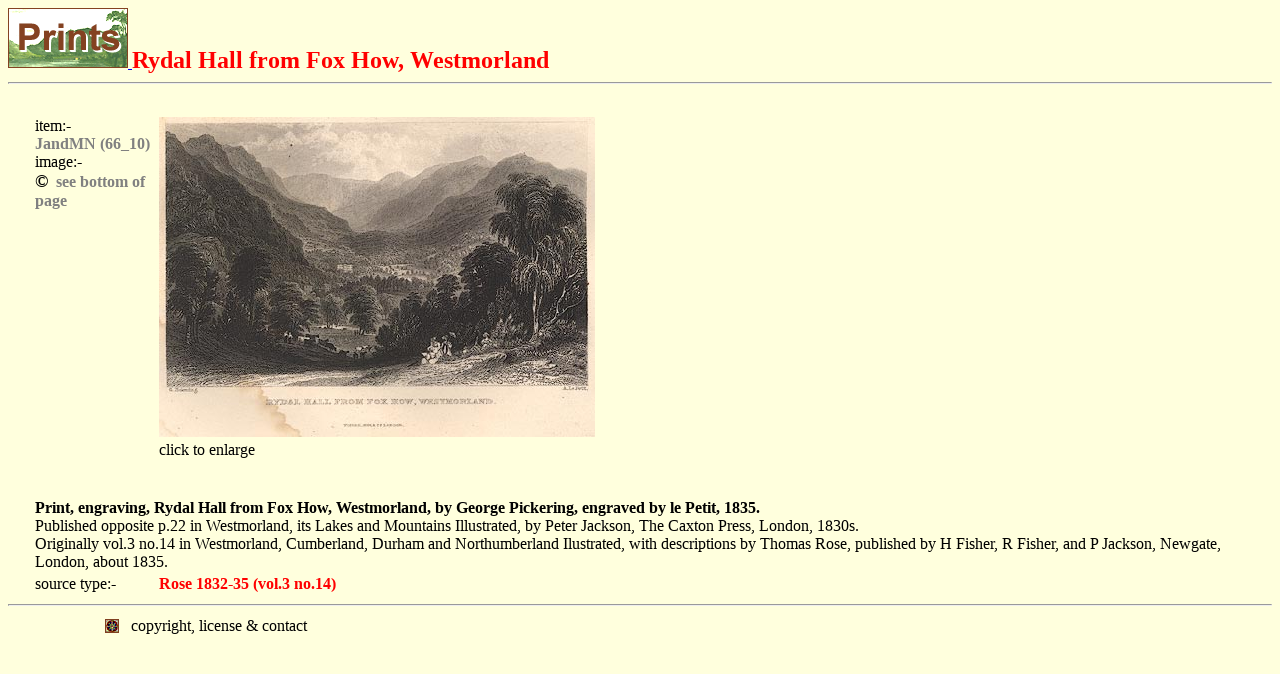

--- FILE ---
content_type: text/html
request_url: https://www.lakesguides.co.uk/html/maps/m00730.htm
body_size: 834
content:
<!doctype html public "-//w3c//dtd html 4.0 //en">
<html>
<head>
<title>Lakes Source, print, Rydal Hall from Fox How,  
Westmorland</title> 
</head>
<body bgcolor="#FFFFDD" link="#0000FF">
<a name="top"></a>


<a href="../lakemenu.htm" target="_top"> 
<img src="prnttitl.gif" border="0"  
alt="button to main menu" /> 
</a> 
<b><font size="+2" color="red"> 
Rydal Hall from Fox How, Westmorland</font></b> 
<br /> 

<hr /> 

<table> 
<tr> 
<td valign="top"> 
<img src="../left20.gif" alt="" /> 
</td> 
<td valign="top"> 
<img src="../left120.gif" alt="" /> 
</td> 
<td valign="top" width="100%"> 
</td> 
</tr> 

<tr> 
<td valign="top"> 
</td> 
<td valign="top"> 
item:- <br /><b><font color="gray">JandMN (66_10)</font></b> 
<br />image:-<br /><b><font size="+1">&copy;</font>
<font color="gray">&nbsp;see bottom of page</b></font>
</td> 
<td valign="top"> 
<a href="r314.htm" target="_top"> 
<img src="../../screen/scr314.jpg" border="0"  
alt="image, button to large image" /></a> 
<br />click to enlarge<br /> 
<br /> 

<br /> 
</td> 
</tr> 
<tr> 
<td valign="top"> 
</td> 
<td colspan="2"> 
<b>Print, engraving, Rydal Hall from Fox How, Westmorland,  
by George Pickering, engraved by le Petit, 1835. 
</b><br /> 
Published opposite p.22 in Westmorland, its Lakes and  
Mountains Illustrated, by Peter Jackson, The Caxton Press,  
London, 1830s. 
<br /> 
Originally vol.3 no.14 in Westmorland, Cumberland, Durham  
and Northumberland Ilustrated, with descriptions by Thomas  
Rose, published by H Fisher, R Fisher, and P Jackson,  
Newgate, London, about 1835. 
<br /> 
</td> 
</tr> 
<tr> 
<td valign="top"> 
</td> 
<td valign="top"> 
source type:-  
</td> 
<td valign="top"> 
<font color="red"><b>Rose 1832-35 (vol.3 no.14)</b></font> 
</td> 
</tr> 
</table> 

<hr />
<iframe src="../contact.htm" width="100%" frameborder="0" />
</body>

</html>
